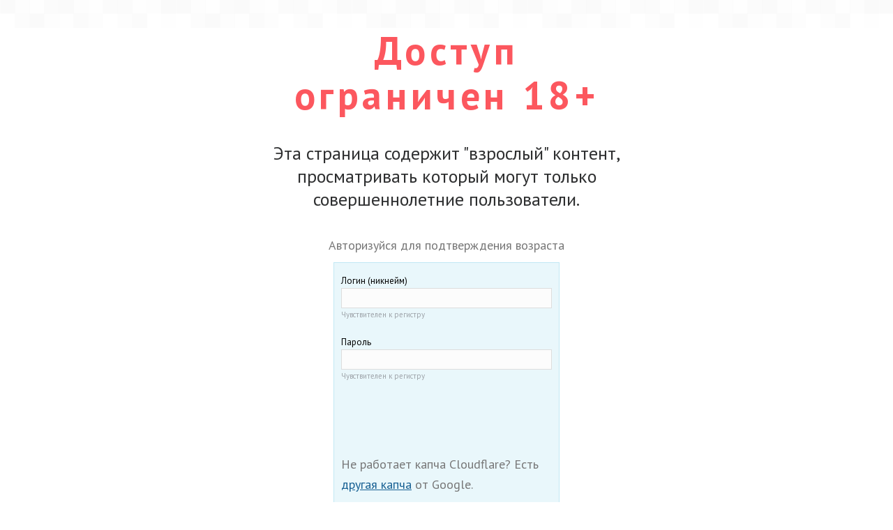

--- FILE ---
content_type: text/html; charset=utf-8
request_url: https://shikimori.one/animes/41946-shuumatsu-no-harem
body_size: 2116
content:
<!DOCTYPE html><html><head><meta charset="utf-8" /><meta content="noindex, nofollow" name="robots" /><meta content="width=device-width, initial-scale=1.0" name="viewport" /><link href="https://fonts.googleapis.com/css?family=PT+Sans:400,700&amp;subset=cyrillic" rel="stylesheet" type="text/css" /><link rel="stylesheet" href="/assets/application-90aa92662fcbfe39b6ac335004e5bd7ac1bc0e62e71bda2f1e27e06d290f3ac2.css" media="all" data-turbolinks-track="reload" /><link rel="stylesheet" href="/assets/age_restricted-0b180f44b729d407fa0ca8dc0130736611f1c281c5c5bc6119d62dcde9b78c85.css" media="all" data-turbolinks-track="reload" /><script src="/packs/js/vendors-890e80c958c315b84892.js" data-turbolinks-track="reload" defer="defer"></script>
<script src="/packs/js/application-4029106683b11430b1ce.js" data-turbolinks-track="reload" defer="defer"></script></head><body class="p-age_restricted p-animes p-animes-show p-db_entries p-db_entries-show x1200" data-env="production" data-locale="ru" data-server_time="2026-02-02T03:32:54+03:00" data-user="{&quot;id&quot;:null,&quot;url&quot;:null,&quot;is_moderator&quot;:false,&quot;ignored_topics&quot;:[],&quot;ignored_users&quot;:[],&quot;is_day_registered&quot;:false,&quot;is_week_registered&quot;:false,&quot;is_comments_auto_collapsed&quot;:true,&quot;is_comments_auto_loaded&quot;:false}" id="animes_show"><div class="b-search-results"><div class="b-age_restricted"><div class="dialog"><p class="age-restricted-warning">Доступ<br>ограничен 18+</p><h1>Эта страница содержит "взрослый" контент, просматривать который могут только совершеннолетние пользователи.</h1><div class="devise"><p>Авторизуйся для подтверждения возраста</p><div class="inner"><form class="simple_form b-form new_user" id="new_user" novalidate="novalidate" action="/users/sign_in" accept-charset="UTF-8" method="post"><input type="hidden" name="authenticity_token" value="e6SHlEJlWcOfS3Xo6zevMjnFp6E6kZszKY0WW-9uUTdbsdww30dAoA6ZvBk1XmZBgquh4O-8d_6DIg1ndYGc-A" autocomplete="off" /><div class="block"><div class="b-input string required user_nickname field_with_hint"><label class="string required control-label" for="user_nickname"><abbr title="Обязательное поле">*</abbr> Логин (никнейм)</label><input autocorrect="none" autocapitalize="none" spellcheck="false" class="string required" type="text" name="user[nickname]" id="user_nickname" /><span class="hint">Чувствителен к регистру</span></div><div class="b-input password optional user_password field_with_hint"><label class="password optional control-label" for="user_password">Пароль</label><input class="password optional" type="password" name="user[password]" id="user_password" /><span class="hint">Чувствителен к регистру</span></div></div><div class="block"><div class="b-cf-turnstile is-loading"><div class="placeholder-text">Загружается проверялка...</div></div><script src="https://challenges.cloudflare.com/turnstile/v0/api.js?render=explicit&amp;onload=onloadTurnstileCallback"></script><script>var attempts = 0;

function renderTurnstile() {
  if (attempts > 2) { return; }
  attempts += 1;

  turnstile.render('.b-cf-turnstile', {
    sitekey: '0x4AAAAAACT_5NVSYOZWVY9R',
    language: 'ru',
    'error-callback': renderTurnstile
  });

  // remove other failed captcha blocks
  $('.b-cf-turnstile > div:not(:first-child):not(:last-child)').remove();
}
function onloadTurnstileCallback() {
  document.querySelector('.b-cf-turnstile').classList.remove('is-loading');
  renderTurnstile();
}</script><p class="mt-2">Не работает капча Cloudflare? Есть <a class="b-link" href="https://shikimori.one/animes/41946-shuumatsu-no-harem?is_recaptcha=1">другая капча</a> от Google.</p></div><div class="block"><input type="submit" name="commit" value="Сохранить" class="btn-primary btn-submit btn" data-disable-with="Сохранение&#133;" id="submit_user_84" autocomplete="off" tabindex="0" /><a class="cancel" href="https://shikimori.one/users/sign_up">Зарегистрировать новый аккаунт</a><a class="cancel" href="https://shikimori.one/users/password/new">Забыли пароль?</a></div><div class="social"><div class="subheadline">Вход через соц. сети</div><div><a class="b-oauth_token b-tooltipped unprocessed vkontakte" data-direction="top" data-method="post" data-turbolinks="false" href="https://shikimori.one/users/auth/vkontakte" title="Вход через Вконтакте"></a><a class="b-oauth_token b-tooltipped unprocessed twitter" data-direction="top" href="https://shikimori.one/twitter" title="Вход через Твиттер/X"></a><a class="b-oauth_token b-tooltipped unprocessed facebook" data-direction="top" href="https://shikimori.one/facebook" title="Вход через Facebook*"></a></div><small>Meta Platforms**, а также принадлежащие ей социальная сеть Facebook*:<br>** признана экстремистской организацией, её деятельность в России запрещена.<br>* запрещена в России</small></div></form></div><p style="margin-top: 15px"><a href="https://shikimori.one/">Отмена</a></p></div><img class="image" src="/images/static/restricted.jpg" srcset="/images/static/restricted@2x.jpg 2x" /></div></div></div><script>
//<![CDATA[
window.gon={};
//]]>
</script></body></html>

--- FILE ---
content_type: text/css
request_url: https://shikimori.one/assets/age_restricted-0b180f44b729d407fa0ca8dc0130736611f1c281c5c5bc6119d62dcde9b78c85.css
body_size: 450
content:
.b-age_restricted{background:#fff;font-family:'PT Sans', sans-serif;height:100%;margin:0;padding:0;text-align:center;width:100%}.b-age_restricted .age-restricted-warning{color:#fc575e;font-size:56px;font-weight:bold;letter-spacing:0.1em;line-height:1.15;margin:0 0 35px 0}.tooltip .b-age_restricted .age-restricted-warning{font-size:40px}.tooltip.minified .b-age_restricted .age-restricted-warning{font-size:28px}.b-age_restricted h1{color:#2E2F30;font-size:26px;font-weight:normal;line-height:1.29;margin-bottom:35px;margin-top:0}.tooltip .b-age_restricted h1{font-size:18px}.b-age_restricted .dialog{margin:40px auto 0;max-width:600px}.tooltip .b-age_restricted .dialog{margin:20px auto 0}.b-age_restricted p{color:#777;margin:0;font-size:18px}.tooltip .b-age_restricted p{font-size:14px}.b-age_restricted a:not(.b-button){color:#176093;cursor:pointer;text-decoration:underline}.b-age_restricted a:not(.b-button):visited{color:#176093;cursor:pointer;text-decoration:underline}@media screen and (min-width: 1024px){.b-age_restricted a:not(.b-button):hover{color:#dd5202}}.b-age_restricted a:not(.b-button):active{color:#ff0202}.b-age_restricted .image{margin-top:40px;max-width:100%}.tooltip .b-age_restricted .image{margin-top:30px;max-width:80%}.b-age_restricted .devise{display:-webkit-box;display:-ms-flexbox;display:flex;-webkit-box-orient:vertical;-webkit-box-direction:normal;-ms-flex-direction:column;flex-direction:column;-webkit-box-align:center;-ms-flex-align:center;align-items:center}.b-age_restricted .devise p{margin-bottom:10px}.b-age_restricted .devise .inner{text-align:left;background:#e9f7fb;border:1px solid rgba(144,213,236,0.45);padding:15px 10px 18px;max-width:324px;width:100%}.b-age_restricted .devise .inner input[type=submit]{margin-bottom:12px}.b-age_restricted .devise .inner .cancel{display:block;margin-left:0}
